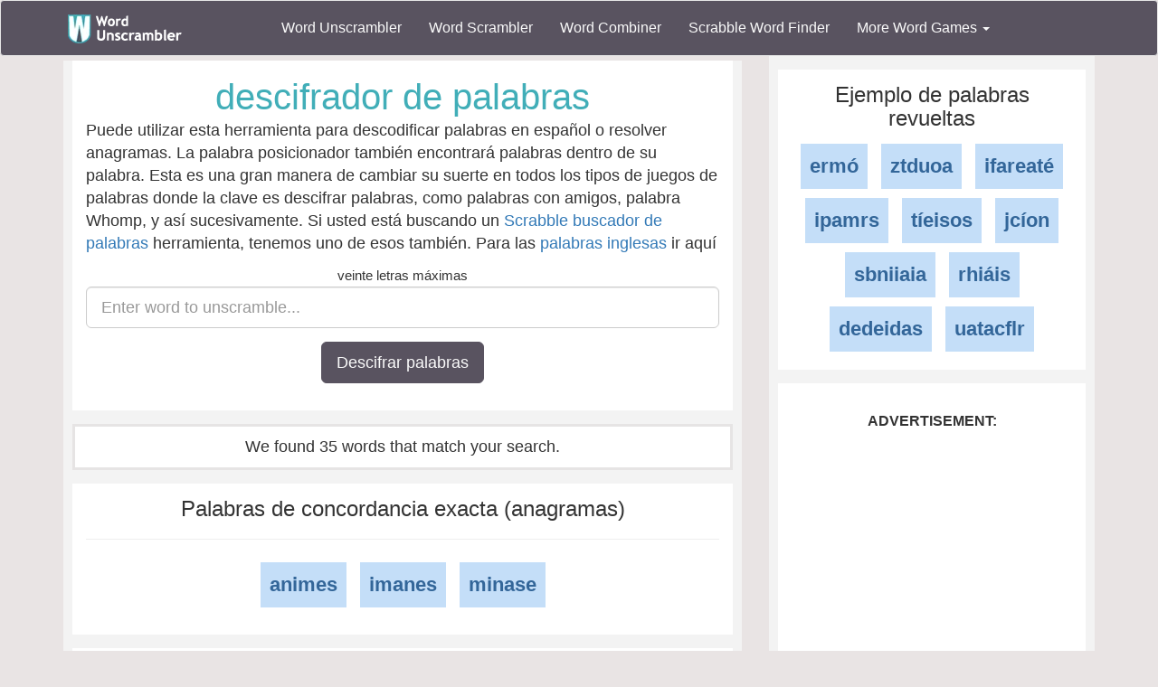

--- FILE ---
content_type: text/html; charset=utf-8
request_url: https://www.wordunscrambler.net/es/?word=animes
body_size: 5425
content:


<!DOCTYPE html>
<html xmlns="http://www.w3.org/1999/xhtml">
<head><title>
	Word Unscrambler | Unscramble the word, animes
</title><link rel="shortcut icon" type="image/x-icon" href="/favicon.ico" /><link href="/css/bs-main.min.css" rel="preload" as="style" /><link href="/css/bs-main.min.css" rel="stylesheet" /><meta name="viewport" content="width=device-width,initial-scale=1" /><link rel="preload" href="/fonts/glyphicons-halflings-regular.woff2" as="font" />
    <style>
        @font-face {
            font-family: 'Glyphicons Halflings';
            src: url('/fonts/glyphicons-halflings-regular.woff2') format('woff2');
            font-display: swap;
        }
    </style>
    
    
    <meta lang="es-es" />
    <meta content="Descifrar palabras, anagramas o letras. Nuestra palabra descifrador también encontrará palabras dentro de tu palabra" name="description" />
    <meta content="descifrador de palabras, descifrador de palabras, búsqueda de palabras, buscador de palabras, scrabble, anagrama, solucionador de anagramas, buscador de anagramas" name="keywords" />
    <meta name="fo-verify" content="250ea637-b037-469b-a2d6-b984abbdeb53">
    


    
    <link href="/css/game-cheats.css" rel="stylesheet" />

</head>
<body>
    <nav class="navbar navbar-default bg-offBlack">
        <div class="container">
            <div class="navbar-header">
                <button type="button" class="navbar-toggle collapsed" data-toggle="collapse" data-target="#dd" aria-expanded="false">
                    <span class="sr-only">Toggle navigation</span>
                    <span class="icon-bar"></span>
                    <span class="icon-bar"></span>
                    <span class="icon-bar"></span>
                </button>
                <a class="navbar-brand" href="/">
                    <img alt="Word Unscrambler" src="/images/word-unscrambler.png" style="width: 126px; height: 32px;" /></a>
            </div>
            
            <div class="collapse navbar-collapse" id="dd">
                <ul class="nav navbar-nav">
                    <li><a title="word unscrambler" href="/">Word Unscrambler</a></li>
                    <li><a title="word scrambler" href="/word-scrambler.aspx">Word Scrambler</a></li>
                    <li><a title="word combiner" href="/word-combiner.aspx">Word Combiner</a></li>
                    <li><a title="scrabble word finder" href="/scrabble-word-finder.aspx">Scrabble Word Finder</a></li>
                    <li class="dropdown">
                        <a href="#" class="dropdown-toggle" data-toggle="dropdown" role="button" aria-haspopup="true" aria-expanded="false">More Word Games <span class="caret"></span></a>
                        <ul class="dropdown-menu">
                            <li style="background-color: #f3f3f3">&nbsp; &nbsp; &nbsp;<b>Word Game Cheats</b>
                            </li>
                            <li><a title="jumble solver" href="/jumble-solver.aspx">Jumble Solver</a></li>
                            <li><a title="text twist" href="/text-twist-solver.aspx">Text Twist Solver</a></li>
                            <li><a title="words with letters" href="/words-with-letters.aspx">Words With Letters</a></li>
                            <li><a title="words with friends cheat" href="/words-with-friends-cheat/">Words With Friends Cheat</a></li>
                            <li><a title="wordscapes answers" href="/wordscapes-answers.aspx">Wordscapes Answers</a></li>
                            <li><a title="word cookies cheat" href="/word-cookies-answers/">Word Cookies Cheat</a></li>
                            <li><a title="word connect cheat" href="/word-connect-answers.aspx">Word Connect Cheat</a></li>
                            <li><a title="word trip cheat" href="/word-trip-cheats.aspx">Word Trip Cheat</a></li>
                            <li><a title="crossword solver" href="/crossword-solver.aspx">Crossword Solver</a></li>
                             <li><a title="Word Games" href="/games/">Word Games</a></li>
                            <li><a title="all word scramble games" href="/word-scramble-tools.aspx">All Word Game Cheats</a></li>
                            <li style="background-color: #f3f3f3">&nbsp; &nbsp; &nbsp;<b>Word Scramble Tools</b>
                            </li>
                            <li><a title="unscramble word finder" href="/unscramble-word-finder.aspx">Word Finder</a></li>
                            <li><a title="anagram solver" href="/anagram-solver/">Anagram Solver</a></li>
                            <li><a title="unscramble letters" href="/unscramble-letters.aspx">Unscramble Letters</a></li>
                            <li><a title="unscramble words" href="/unscramble-words.aspx">Unscramble Words</a></li>
                            <li><a title="word descrambler" href="/word-descrambler.aspx">Word Descrambler</a></li>
                            <li><a title="random word generator" href="/random-word-generator/">Random Word Generator</a></li>
                            <li><a title="multiple word unscrambler" href="/multiple-word-unscrambler.aspx">Multiple Word Unscrambler</a></li>
                            <li><a title="word scrambler maker" href="/word-scramble.aspx">Word Scramble Maker</a></li>

                            <li style="background-color: #f3f3f3">&nbsp; &nbsp; &nbsp;<b>Worldwide</b>
                            </li>
                            <li><a title="spanish word unscrambler" href="/es/">Spanish Word Unscrambler</a></li>
                            <li><a title="french word unscrambler" href="/fr/">French Word Unscrambler</a></li>
                            <li><a title="german word unscrambler" href="/de/">German Word Unscrambler</a></li>
                            <li><a title="italian word unscrambler" href="/it/">Italian Word Unscrambler</a></li>
                        </ul>
                    </li>
                </ul>
            </div>
            
        </div>
    </nav>
    <form method="post" action="./?word=animes" id="form1">
<div class="aspNetHidden">
<input type="hidden" name="__VIEWSTATE" id="__VIEWSTATE" value="2dJtVcQ9nRpLd2+7XNPEvS4N9USVzPKDj9tN4UCD73570evf6+PSdmgiaZRdVOUG2Aq3jtj4cCjF+6HtXAykLI4/GTpYGtobve0HoN4lux1DV9KeokXn/hsRgO4nwFjVLs5RYb53TTsPCzeL+0fyX27ULS7PevAnItfaQcIrXLWMH1NkSXju0YI1S6wkI6yvW/GHTVQWgIsqyB/t2gGX98dgR8pjqpEgUTa4q+fR8ciok3wlUhfNitZejI6+oZao9AyA3gplaVjWoBvf8fzr9avcFCZDy6Gz6giyeRzJDRvIPQ4xOpnb/M3whZLFARg6sa8tuQfHn3isF0qRGIyqpEG59xUAfb8DU+FiDDCzjkD3GG7vWysUEG7RFO/ilgI+uA0VOYfS875XfnvfDPVl+Wn3htVwG8Ts0TANqtII0QipLYXToLdMY6wWexWJ+uIGYmbiKRUBZ3GT2XYmjuM9SgKJ4o1TCA25q05OlqFw49x6cVz2HAjO0/SHG3RVcrCPrHzKSSSurSj9eAE42n++bvpciV6pB9EOFZ8/rCF36UlMq5td1YiqA9wCBVP01094/RlyrS3+HO0MijufkLt0WkWqZpDdDUmLQj1s+Q9lo4tUY3nv9ksmDhKuqh73g3cK+fUuWXGVw8XAh8rdaCntrD1GHISX16br7dkn5Bo0mbAOPSXp64ikntWQiwxb3JW2/nDG/Uaf5KNoKn8/kpw/sQ9b9RQjMYa8bfakPweIiaXL4B/jCubBB3omrwdskf2tym1op0X4bmwaeNovmSnFtApbtrC71utWXp5M+rOBaTYsRevGCthWrg9FKwFUdXrx" />
</div>

<div class="aspNetHidden">

	<input type="hidden" name="__VIEWSTATEGENERATOR" id="__VIEWSTATEGENERATOR" value="4EA1F07F" />
</div>
        <div class="container">
            <div class="text-center">
                
    <div class="row">
        <div class="col-md-8 col-sm-8">
            
    <div class="content">
        <div class="light-box">
            <h1 class="font-blue">descifrador de palabras</h1>
            <p class="text-left">
                Puede utilizar esta herramienta para descodificar palabras en español o resolver anagramas. La palabra posicionador también encontrará palabras dentro de su palabra. Esta es una gran manera 
                de cambiar su suerte en todos los tipos de juegos de palabras donde la clave es descifrar palabras, como palabras con amigos, palabra Whomp, y así sucesivamente. Si usted está buscando un <a href="/scrabble-word-finder.aspx">Scrabble buscador de palabras</a> herramienta, 
                tenemos uno de esos también. Para las <a href="/">palabras inglesas</a>  ir aquí
            </p>
            <div class="form-group form-group-lg">
                <small>veinte letras máximas </small>
                <input type="text" maxlength="20" value="" class="form-control" name="word" placeholder="Enter word to unscramble..." />
            </div>
            <div class="form-group">
                <button name="u_w" class="btn btn-lg btn-offBlack">
                    Descifrar palabras</button>
            </div>
        </div>
        <div class="light-box featured">
            <span id="body_left_lbl_results">We found 35 words that match your search.</span>
        </div>
        <a id="results"></a>
        <div class="light-box clearfix">
            <h3>Palabras de concordancia exacta (anagramas)</h3>
            <hr />
            <ul class="list-unstyled">
                
                <li class="invert light">
                    <a class="words" title="animes" href="/word-meaning/animes">animes</a>
                </li>
                
                <li class="invert light">
                    <a class="words" title="imanes" href="/word-meaning/imanes">imanes</a>
                </li>
                
                <li class="invert light">
                    <a class="words" title="minase" href="/word-meaning/minase">minase</a>
                </li>
                
            </ul>
        </div>
        <div class="light-box">
            <label>Advertisement:</label>
            <ins class="adsbygoogle"
                style="display: block"
                data-ad-client="ca-pub-8846655816178384"
                data-ad-slot="8771400528"
                data-ad-format="auto"
                data-full-width-responsive="true"></ins>
            <script>
                (adsbygoogle = window.adsbygoogle || []).push({});
            </script>
        </div>
        <div>
            
            <div class="light-box featured">
                <h3>5 palabras con letras</h3>
                <hr />
                <ul class="list-unstyled">
                    
                    <li class="invert light">
                        <a title="anime" href="/es/?word=anime">anime</a>
                    </li>
                    
                    <li class="invert light">
                        <a title="minas" href="/es/?word=minas">minas</a>
                    </li>
                    
                    <li class="invert light">
                        <a title="mines" href="/es/?word=mines">mines</a>
                    </li>
                    
                </ul>
            </div>
            
            <div class="light-box featured">
                <h3>4 palabras con letras</h3>
                <hr />
                <ul class="list-unstyled">
                    
                    <li class="invert light">
                        <a title="amen" href="/es/?word=amen">amen</a>
                    </li>
                    
                    <li class="invert light">
                        <a title="ames" href="/es/?word=ames">ames</a>
                    </li>
                    
                    <li class="invert light">
                        <a title="anis" href="/es/?word=anis">anis</a>
                    </li>
                    
                    <li class="invert light">
                        <a title="asen" href="/es/?word=asen">asen</a>
                    </li>
                    
                    <li class="invert light">
                        <a title="mani" href="/es/?word=mani">mani</a>
                    </li>
                    
                    <li class="invert light">
                        <a title="mesa" href="/es/?word=mesa">mesa</a>
                    </li>
                    
                    <li class="invert light">
                        <a title="mina" href="/es/?word=mina">mina</a>
                    </li>
                    
                    <li class="invert light">
                        <a title="mine" href="/es/?word=mine">mine</a>
                    </li>
                    
                    <li class="invert light">
                        <a title="misa" href="/es/?word=misa">misa</a>
                    </li>
                    
                    <li class="invert light">
                        <a title="sane" href="/es/?word=sane">sane</a>
                    </li>
                    
                    <li class="invert light">
                        <a title="sean" href="/es/?word=sean">sean</a>
                    </li>
                    
                    <li class="invert light">
                        <a title="sena" href="/es/?word=sena">sena</a>
                    </li>
                    
                    <li class="invert light">
                        <a title="sien" href="/es/?word=sien">sien</a>
                    </li>
                    
                </ul>
            </div>
            
              <div class="light-box">
                <label>Advertisement:</label>
                <ins class="adsbygoogle"
                    style="display: block"
                    data-ad-client="ca-pub-8846655816178384"
                    data-ad-slot="8771400528"
                    data-ad-format="auto"
                    data-full-width-responsive="true"></ins>
                <script>
                    (adsbygoogle = window.adsbygoogle || []).push({});
                </script>
            </div>
                
            <div class="light-box featured">
                <h3>3 palabras con letras</h3>
                <hr />
                <ul class="list-unstyled">
                    
                    <li class="invert light">
                        <a title="ame" href="/es/?word=ame">ame</a>
                    </li>
                    
                    <li class="invert light">
                        <a title="ase" href="/es/?word=ase">ase</a>
                    </li>
                    
                    <li class="invert light">
                        <a title="ema" href="/es/?word=ema">ema</a>
                    </li>
                    
                    <li class="invert light">
                        <a title="mes" href="/es/?word=mes">mes</a>
                    </li>
                    
                    <li class="invert light">
                        <a title="mis" href="/es/?word=mis">mis</a>
                    </li>
                    
                    <li class="invert light">
                        <a title="san" href="/es/?word=san">san</a>
                    </li>
                    
                    <li class="invert light">
                        <a title="sea" href="/es/?word=sea">sea</a>
                    </li>
                    
                    <li class="invert light">
                        <a title="sin" href="/es/?word=sin">sin</a>
                    </li>
                    
                </ul>
            </div>
            
            <div class="light-box featured">
                <h3>2 palabras con letras</h3>
                <hr />
                <ul class="list-unstyled">
                    
                    <li class="invert light">
                        <a title="as" href="/es/?word=as">as</a>
                    </li>
                    
                    <li class="invert light">
                        <a title="en" href="/es/?word=en">en</a>
                    </li>
                    
                    <li class="invert light">
                        <a title="es" href="/es/?word=es">es</a>
                    </li>
                    
                    <li class="invert light">
                        <a title="in" href="/es/?word=in">in</a>
                    </li>
                    
                    <li class="invert light">
                        <a title="me" href="/es/?word=me">me</a>
                    </li>
                    
                    <li class="invert light">
                        <a title="mi" href="/es/?word=mi">mi</a>
                    </li>
                    
                    <li class="invert light">
                        <a title="ni" href="/es/?word=ni">ni</a>
                    </li>
                    
                    <li class="invert light">
                        <a title="si" href="/es/?word=si">si</a>
                    </li>
                    
                </ul>
            </div>
            
        </div>
    </div>


        </div>
        <div class="col-md-4 col-sm-4">
            
    <div class="content-sm">
        
                <div class="light-box">
                    <h3>Ejemplo de palabras revueltas</h3>
                    <ul>
                        
                <li class="invert light">
                    
                <a href="/es/?word=ermó">ermó</a>
            
                </li>
            
                <li class="invert light">
                    
                <a href="/es/?word=ztduoa">ztduoa</a>
            
                </li>
            
                <li class="invert light">
                    
                <a href="/es/?word=ifareaté">ifareaté</a>
            
                </li>
            
                <li class="invert light">
                    
                <a href="/es/?word=ipamrs">ipamrs</a>
            
                </li>
            
                <li class="invert light">
                    
                <a href="/es/?word=tíeisos">tíeisos</a>
            
                </li>
            
                <li class="invert light">
                    
                <a href="/es/?word=jcíon">jcíon</a>
            
                </li>
            
                <li class="invert light">
                    
                <a href="/es/?word=sbniiaia">sbniiaia</a>
            
                </li>
            
                <li class="invert light">
                    
                <a href="/es/?word=rhiáis">rhiáis</a>
            
                </li>
            
                <li class="invert light">
                    
                <a href="/es/?word=dedeidas">dedeidas</a>
            
                </li>
            
                <li class="invert light">
                    
                <a href="/es/?word=uatacflr">uatacflr</a>
            
                </li>
            
                    </ul>
                </div>
            
        <div class="light-box">
            <label>Advertisement:</label>
            <ins class="adsbygoogle"
                style="display: block"
                data-ad-client="ca-pub-8846655816178384"
                data-ad-slot="8771400528"
                data-ad-format="auto"
                data-full-width-responsive="true"></ins>
            <script>
                (adsbygoogle = window.adsbygoogle || []).push({});
            </script>
        </div>
        <div class="light-box featured">
            <h3>Combinar palabras</h3>
            <div class="text-left">
                <div style="padding: 3px 0">
                    <b>Bird</b> + <b>Duck</b> = Bick
                </div>
                <div style="padding: 3px 0">
                    <b>Apple</b> + <b>Honor</b> = Aplonor
                </div>
                <div style="padding: 3px 0">
                    <b>Hand</b> + <b>Locker</b> = Handocker
                </div>
            </div>
            <hr />
            <h3>Combine Names</h3>
            <div class="text-left">
                <div style="padding: 3px 0">
                    <b>Brad</b> + <b>Angelina</b> = Brangelina
                </div>
                <div style="padding: 3px 0">
                    <b>Robert</b> + <b>Katelyn</b> = Robyn
                </div>
                <div style="padding: 3px 0">
                    <b>Gregory</b> + <b>Janet</b> = Granet
                </div>
            </div>
            <br />
            <a href="/word-combiner.aspx">Word Combiner</a>
        </div>
    </div>


            


            

        </div>
    </div>

            </div>
            <div style="height: 10px"></div>

            
        </div>
    </form>

    <footer>
        <div class="container">
            <div class="row">
                <div class="col-md-3">
                    <div class="header">Our Site</div>
                    <div class="line"><a title="word unscrambler" href="/">Word Unscrambler</a></div>
                    <div class="line"><a title="word scrambler" href="/word-scrambler.aspx">Word Scrambler</a></div>
                    <div class="line"><a title="word combiner" href="/word-combiner.aspx">Word Combiner</a></div>
                    <div class="line"><a title="scrabble word finder" href="/scrabble-word-finder.aspx">Scrabble Word Finder</a></div>
                    <div class="line"><a title="Word Scramble Tools" href="/word-scramble-tools.aspx">All Word Scramble Tools</a></div>
                    <div class="line"><b><a title="Word Games" href="/games/">Games</a></b></div>

                    <div class="header">Chrome Extensions</div>
                    <div class="line"><a target="_blank" href="https://chrome.google.com/webstore/detail/word-unscrambler/pognjbeohhjhjhaangflfkkaekammijb">Word Unscrambler</a></div>
                    <div class="line"><a target="_blank" href="https://chrome.google.com/webstore/detail/scrabble-word-finder/dhfiapdhmjndbnaabnejmahbojdgajao">Scrabble Word Finder</a></div>
                    <div class="line"><a target="_blank" href="https://chrome.google.com/webstore/detail/jumble-solver/fhinpicbnlhaoffnaaidfhggefpopdmi?hl=en&gl=US">Jumble Solver</a></div>
                    <div class="line"><a target="_blank" href="https://chrome.google.com/webstore/detail/word-scrambler/pfhhciajfmibedngogmbngphciegjfif">Word Scrambler</a></div>

                </div>

                <div class="col-md-3">
                    <div class="header">Word Resources</div>
                    <div class="line"><a href="https://www.nameacronym.net" target="_blank">Acronym Maker</a></div>
                    <div class="line"><a href="https://www.rhymefinder.net" target="_blank">Rhyme Finder</a></div>
                    <div class="line"><a href="https://www.worddescrambler.net" target="_blank">Word Descrambler</a></div>
                    <div class="line"><a href="https://www.iunscramble.com" target="_blank">Unscramble</a></div>
                    <div class="line"><a href="https://www.jumblesolver.tips" target="_blank">Jumble Cheat</a></div>
                </div>
                <div class="col-md-3">
                    <div class="header">Name Resources</div>
                    <div class="line"><a href="https://www.bestlittlebaby.com" target="_blank">Baby Names</a></div>
                    <div class="line"><a href="https://www.bestlittlebaby.com/baby-middle-name-generator.aspx" target="_blank">Middle Name Generator</a></div>
                    <div class="line"><a href="https://www.namegenerator.co" target="_blank">Name Generator</a></div>
                    <div class="line"><a href="https://www.nameacronym.net/name-combiner.aspx" target="_blank">Name Combiner</a></div>

                </div>
                <div class="col-md-3">
                    <div class="header">About</div>
                    <div class="line"><a href="/privacy-policy.aspx">Privacy Policy</a></div>
                    <div class="line"><a href="/about-us.aspx">About Us</a></div>
                    <div class="line"><a href="/contact-us.aspx">Contact Us</a></div>
                    <div class="line"><a href="/terms.aspx">Terms</a></div>
                    <div class="header">Social Media</div>
                    <div class="line"><a href="https://www.facebook.com/wordunscramble" target="_blank">Facebook</a></div>
                    <div class="line"><a href="https://twitter.com/UnscramblerWord" target="_blank">Twitter</a></div>
                </div>
            </div>
            <br />
            <hr />
            <div class="font-white text-center">
                Copyright 2026 - wordunscrambler.net is not affiliated with SCRABBLE®, Mattel, Spear, Hasbro, or Zynga with Friends in any way
            </div>
        </div>
        <a href="#" id="top">^</a>
    </footer>
    <link href="/js/bs-jq.min.js" rel="preload" as="script" />
    <script src="/js/bs-jq.min.js"></script>
    
    
    
    <script async src="//pagead2.googlesyndication.com/pagead/js/adsbygoogle.js"></script>


    <script>
        $(function () {
            var offset = 300;
            var duration = 500;

            $(window).scroll(function () {
                if ($(this).scrollTop() > offset) {
                    $("#top").css("display", "block");
                } else {
                    $("#top").css("display", "none");
                }
            });

            $("#top").click(function (event) {
                event.preventDefault();
                $("html, body").animate({ scrollTop: 0 }, duration);
                return false;
            })
        });
    </script>
    <!-- Global site tag (gtag.js) - Google Analytics -->
    <script async src="https://www.googletagmanager.com/gtag/js?id=G-6JES1HTHS3"></script>
    <script>
        window.dataLayer = window.dataLayer || [];
        function gtag() { dataLayer.push(arguments); }
        gtag('js', new Date());

        gtag('config', 'G-6JES1HTHS3');
    </script>
    
    <!-- Quantcast Choice. Consent Manager Tag v2.0 (for TCF 2.0) -->
    
    <!-- End Quantcast Choice. Consent Manager Tag v2.0 (for TCF 2.0) -->
<script defer src="https://static.cloudflareinsights.com/beacon.min.js/vcd15cbe7772f49c399c6a5babf22c1241717689176015" integrity="sha512-ZpsOmlRQV6y907TI0dKBHq9Md29nnaEIPlkf84rnaERnq6zvWvPUqr2ft8M1aS28oN72PdrCzSjY4U6VaAw1EQ==" data-cf-beacon='{"version":"2024.11.0","token":"a976254b971f4411b0ce219c7b1ef774","server_timing":{"name":{"cfCacheStatus":true,"cfEdge":true,"cfExtPri":true,"cfL4":true,"cfOrigin":true,"cfSpeedBrain":true},"location_startswith":null}}' crossorigin="anonymous"></script>
</body>
</html>


--- FILE ---
content_type: text/html; charset=utf-8
request_url: https://www.google.com/recaptcha/api2/aframe
body_size: 264
content:
<!DOCTYPE HTML><html><head><meta http-equiv="content-type" content="text/html; charset=UTF-8"></head><body><script nonce="NXdu327ubZP00r_aHc-dCw">/** Anti-fraud and anti-abuse applications only. See google.com/recaptcha */ try{var clients={'sodar':'https://pagead2.googlesyndication.com/pagead/sodar?'};window.addEventListener("message",function(a){try{if(a.source===window.parent){var b=JSON.parse(a.data);var c=clients[b['id']];if(c){var d=document.createElement('img');d.src=c+b['params']+'&rc='+(localStorage.getItem("rc::a")?sessionStorage.getItem("rc::b"):"");window.document.body.appendChild(d);sessionStorage.setItem("rc::e",parseInt(sessionStorage.getItem("rc::e")||0)+1);localStorage.setItem("rc::h",'1768933992727');}}}catch(b){}});window.parent.postMessage("_grecaptcha_ready", "*");}catch(b){}</script></body></html>